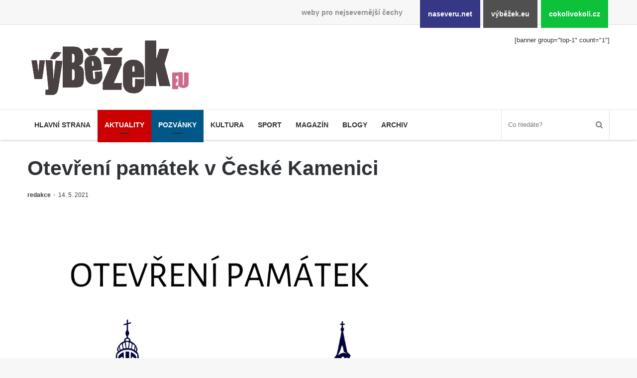

--- FILE ---
content_type: text/html; charset=UTF-8
request_url: https://www.vybezek.eu/165130-otevreni/
body_size: 9959
content:
<!DOCTYPE html><html lang="cs" prefix="og: http://ogp.me/ns#"><head><meta charset="UTF-8"/><title>Otevření památek v České Kamenici &#8211; výběžek.eu</title><meta name='robots' content='max-image-preview:large'/><link rel="alternate" type="application/rss+xml" title="výběžek.eu &raquo; RSS zdroj" href="https://www.vybezek.eu/feed/"/><link rel="alternate" title="oEmbed (JSON)" type="application/json+oembed" href="https://www.vybezek.eu/wp-json/oembed/1.0/embed?url=https%3A%2F%2Fwww.vybezek.eu%2F165130-otevreni%2F"/><link rel="alternate" title="oEmbed (XML)" type="text/xml+oembed" href="https://www.vybezek.eu/wp-json/oembed/1.0/embed?url=https%3A%2F%2Fwww.vybezek.eu%2F165130-otevreni%2F&#038;format=xml"/><meta property="og:title" content="Otevření památek v České Kamenici - výběžek.eu"/><meta property="og:type" content="article"/><meta property="og:description" content="Otevření památek v České Kamenici je plánováno na víkend 22. a 23. 5 2021. Otevírací dobu obou česko"/><meta property="og:url" content="https://www.vybezek.eu/165130-otevreni/"/><meta property="og:site_name" content="výběžek.eu"/><meta property="og:image" content="https://www.vybezek.eu/wp-uploads/ivo/2021/05/ceskam-780x405.png"/><style id='wp-img-auto-sizes-contain-inline-css'>
img:is([sizes=auto i],[sizes^="auto," i]){contain-intrinsic-size:3000px 1500px}
/*# sourceURL=wp-img-auto-sizes-contain-inline-css */</style><link rel='stylesheet' id='naseveru-style-css' href='https://www.vybezek.eu/wp-content/plugins/naseveru-boxes/naseveru-style.css' media='all'/><link rel='stylesheet' id='wp-block-library-css' href='https://www.vybezek.eu/wp-includes/css/dist/block-library/style.min.css' media='all'/><style id='global-styles-inline-css' type='text/css'>
:root{--wp--preset--aspect-ratio--square: 1;--wp--preset--aspect-ratio--4-3: 4/3;--wp--preset--aspect-ratio--3-4: 3/4;--wp--preset--aspect-ratio--3-2: 3/2;--wp--preset--aspect-ratio--2-3: 2/3;--wp--preset--aspect-ratio--16-9: 16/9;--wp--preset--aspect-ratio--9-16: 9/16;--wp--preset--color--black: #000000;--wp--preset--color--cyan-bluish-gray: #abb8c3;--wp--preset--color--white: #ffffff;--wp--preset--color--pale-pink: #f78da7;--wp--preset--color--vivid-red: #cf2e2e;--wp--preset--color--luminous-vivid-orange: #ff6900;--wp--preset--color--luminous-vivid-amber: #fcb900;--wp--preset--color--light-green-cyan: #7bdcb5;--wp--preset--color--vivid-green-cyan: #00d084;--wp--preset--color--pale-cyan-blue: #8ed1fc;--wp--preset--color--vivid-cyan-blue: #0693e3;--wp--preset--color--vivid-purple: #9b51e0;--wp--preset--gradient--vivid-cyan-blue-to-vivid-purple: linear-gradient(135deg,rgb(6,147,227) 0%,rgb(155,81,224) 100%);--wp--preset--gradient--light-green-cyan-to-vivid-green-cyan: linear-gradient(135deg,rgb(122,220,180) 0%,rgb(0,208,130) 100%);--wp--preset--gradient--luminous-vivid-amber-to-luminous-vivid-orange: linear-gradient(135deg,rgb(252,185,0) 0%,rgb(255,105,0) 100%);--wp--preset--gradient--luminous-vivid-orange-to-vivid-red: linear-gradient(135deg,rgb(255,105,0) 0%,rgb(207,46,46) 100%);--wp--preset--gradient--very-light-gray-to-cyan-bluish-gray: linear-gradient(135deg,rgb(238,238,238) 0%,rgb(169,184,195) 100%);--wp--preset--gradient--cool-to-warm-spectrum: linear-gradient(135deg,rgb(74,234,220) 0%,rgb(151,120,209) 20%,rgb(207,42,186) 40%,rgb(238,44,130) 60%,rgb(251,105,98) 80%,rgb(254,248,76) 100%);--wp--preset--gradient--blush-light-purple: linear-gradient(135deg,rgb(255,206,236) 0%,rgb(152,150,240) 100%);--wp--preset--gradient--blush-bordeaux: linear-gradient(135deg,rgb(254,205,165) 0%,rgb(254,45,45) 50%,rgb(107,0,62) 100%);--wp--preset--gradient--luminous-dusk: linear-gradient(135deg,rgb(255,203,112) 0%,rgb(199,81,192) 50%,rgb(65,88,208) 100%);--wp--preset--gradient--pale-ocean: linear-gradient(135deg,rgb(255,245,203) 0%,rgb(182,227,212) 50%,rgb(51,167,181) 100%);--wp--preset--gradient--electric-grass: linear-gradient(135deg,rgb(202,248,128) 0%,rgb(113,206,126) 100%);--wp--preset--gradient--midnight: linear-gradient(135deg,rgb(2,3,129) 0%,rgb(40,116,252) 100%);--wp--preset--font-size--small: 13px;--wp--preset--font-size--medium: 20px;--wp--preset--font-size--large: 36px;--wp--preset--font-size--x-large: 42px;--wp--preset--spacing--20: 0.44rem;--wp--preset--spacing--30: 0.67rem;--wp--preset--spacing--40: 1rem;--wp--preset--spacing--50: 1.5rem;--wp--preset--spacing--60: 2.25rem;--wp--preset--spacing--70: 3.38rem;--wp--preset--spacing--80: 5.06rem;--wp--preset--shadow--natural: 6px 6px 9px rgba(0, 0, 0, 0.2);--wp--preset--shadow--deep: 12px 12px 50px rgba(0, 0, 0, 0.4);--wp--preset--shadow--sharp: 6px 6px 0px rgba(0, 0, 0, 0.2);--wp--preset--shadow--outlined: 6px 6px 0px -3px rgb(255, 255, 255), 6px 6px rgb(0, 0, 0);--wp--preset--shadow--crisp: 6px 6px 0px rgb(0, 0, 0);}:where(.is-layout-flex){gap: 0.5em;}:where(.is-layout-grid){gap: 0.5em;}body .is-layout-flex{display: flex;}.is-layout-flex{flex-wrap: wrap;align-items: center;}.is-layout-flex > :is(*, div){margin: 0;}body .is-layout-grid{display: grid;}.is-layout-grid > :is(*, div){margin: 0;}:where(.wp-block-columns.is-layout-flex){gap: 2em;}:where(.wp-block-columns.is-layout-grid){gap: 2em;}:where(.wp-block-post-template.is-layout-flex){gap: 1.25em;}:where(.wp-block-post-template.is-layout-grid){gap: 1.25em;}.has-black-color{color: var(--wp--preset--color--black) !important;}.has-cyan-bluish-gray-color{color: var(--wp--preset--color--cyan-bluish-gray) !important;}.has-white-color{color: var(--wp--preset--color--white) !important;}.has-pale-pink-color{color: var(--wp--preset--color--pale-pink) !important;}.has-vivid-red-color{color: var(--wp--preset--color--vivid-red) !important;}.has-luminous-vivid-orange-color{color: var(--wp--preset--color--luminous-vivid-orange) !important;}.has-luminous-vivid-amber-color{color: var(--wp--preset--color--luminous-vivid-amber) !important;}.has-light-green-cyan-color{color: var(--wp--preset--color--light-green-cyan) !important;}.has-vivid-green-cyan-color{color: var(--wp--preset--color--vivid-green-cyan) !important;}.has-pale-cyan-blue-color{color: var(--wp--preset--color--pale-cyan-blue) !important;}.has-vivid-cyan-blue-color{color: var(--wp--preset--color--vivid-cyan-blue) !important;}.has-vivid-purple-color{color: var(--wp--preset--color--vivid-purple) !important;}.has-black-background-color{background-color: var(--wp--preset--color--black) !important;}.has-cyan-bluish-gray-background-color{background-color: var(--wp--preset--color--cyan-bluish-gray) !important;}.has-white-background-color{background-color: var(--wp--preset--color--white) !important;}.has-pale-pink-background-color{background-color: var(--wp--preset--color--pale-pink) !important;}.has-vivid-red-background-color{background-color: var(--wp--preset--color--vivid-red) !important;}.has-luminous-vivid-orange-background-color{background-color: var(--wp--preset--color--luminous-vivid-orange) !important;}.has-luminous-vivid-amber-background-color{background-color: var(--wp--preset--color--luminous-vivid-amber) !important;}.has-light-green-cyan-background-color{background-color: var(--wp--preset--color--light-green-cyan) !important;}.has-vivid-green-cyan-background-color{background-color: var(--wp--preset--color--vivid-green-cyan) !important;}.has-pale-cyan-blue-background-color{background-color: var(--wp--preset--color--pale-cyan-blue) !important;}.has-vivid-cyan-blue-background-color{background-color: var(--wp--preset--color--vivid-cyan-blue) !important;}.has-vivid-purple-background-color{background-color: var(--wp--preset--color--vivid-purple) !important;}.has-black-border-color{border-color: var(--wp--preset--color--black) !important;}.has-cyan-bluish-gray-border-color{border-color: var(--wp--preset--color--cyan-bluish-gray) !important;}.has-white-border-color{border-color: var(--wp--preset--color--white) !important;}.has-pale-pink-border-color{border-color: var(--wp--preset--color--pale-pink) !important;}.has-vivid-red-border-color{border-color: var(--wp--preset--color--vivid-red) !important;}.has-luminous-vivid-orange-border-color{border-color: var(--wp--preset--color--luminous-vivid-orange) !important;}.has-luminous-vivid-amber-border-color{border-color: var(--wp--preset--color--luminous-vivid-amber) !important;}.has-light-green-cyan-border-color{border-color: var(--wp--preset--color--light-green-cyan) !important;}.has-vivid-green-cyan-border-color{border-color: var(--wp--preset--color--vivid-green-cyan) !important;}.has-pale-cyan-blue-border-color{border-color: var(--wp--preset--color--pale-cyan-blue) !important;}.has-vivid-cyan-blue-border-color{border-color: var(--wp--preset--color--vivid-cyan-blue) !important;}.has-vivid-purple-border-color{border-color: var(--wp--preset--color--vivid-purple) !important;}.has-vivid-cyan-blue-to-vivid-purple-gradient-background{background: var(--wp--preset--gradient--vivid-cyan-blue-to-vivid-purple) !important;}.has-light-green-cyan-to-vivid-green-cyan-gradient-background{background: var(--wp--preset--gradient--light-green-cyan-to-vivid-green-cyan) !important;}.has-luminous-vivid-amber-to-luminous-vivid-orange-gradient-background{background: var(--wp--preset--gradient--luminous-vivid-amber-to-luminous-vivid-orange) !important;}.has-luminous-vivid-orange-to-vivid-red-gradient-background{background: var(--wp--preset--gradient--luminous-vivid-orange-to-vivid-red) !important;}.has-very-light-gray-to-cyan-bluish-gray-gradient-background{background: var(--wp--preset--gradient--very-light-gray-to-cyan-bluish-gray) !important;}.has-cool-to-warm-spectrum-gradient-background{background: var(--wp--preset--gradient--cool-to-warm-spectrum) !important;}.has-blush-light-purple-gradient-background{background: var(--wp--preset--gradient--blush-light-purple) !important;}.has-blush-bordeaux-gradient-background{background: var(--wp--preset--gradient--blush-bordeaux) !important;}.has-luminous-dusk-gradient-background{background: var(--wp--preset--gradient--luminous-dusk) !important;}.has-pale-ocean-gradient-background{background: var(--wp--preset--gradient--pale-ocean) !important;}.has-electric-grass-gradient-background{background: var(--wp--preset--gradient--electric-grass) !important;}.has-midnight-gradient-background{background: var(--wp--preset--gradient--midnight) !important;}.has-small-font-size{font-size: var(--wp--preset--font-size--small) !important;}.has-medium-font-size{font-size: var(--wp--preset--font-size--medium) !important;}.has-large-font-size{font-size: var(--wp--preset--font-size--large) !important;}.has-x-large-font-size{font-size: var(--wp--preset--font-size--x-large) !important;}
/*# sourceURL=global-styles-inline-css */
</style>
<style id='classic-theme-styles-inline-css'>
/*! This file is auto-generated */
.wp-block-button__link{color:#fff;background-color:#32373c;border-radius:9999px;box-shadow:none;text-decoration:none;padding:calc(.667em + 2px) calc(1.333em + 2px);font-size:1.125em}.wp-block-file__button{background:#32373c;color:#fff;text-decoration:none}
/*# sourceURL=/wp-includes/css/classic-themes.min.css */</style><link rel='stylesheet' id='LightGallery-Style-css' href='https://www.vybezek.eu/wp-content/plugins/lightgallery/library/css/lightgallery.css' media='all'/><link rel='stylesheet' id='tie-css-styles-css' href='https://www.vybezek.eu/wp-content/themes/jannah/assets/css/style.min.css' media='all'/><link rel='stylesheet' id='tie-css-style-custom-css' href='https://www.vybezek.eu/wp-content/themes/jannah/assets/custom-css/style-custom-3.css' media='all'/><script id="jquery-core-js-extra">
/* <![CDATA[ */
var tie = {"is_rtl":"","ajaxurl":"https://www.vybezek.eu/administrator2018/admin-ajax.php","mobile_menu_active":"true","mobile_menu_top":"","mobile_menu_parent":"","lightbox_all":"","lightbox_gallery":"","lightbox_skin":"metro-black","lightbox_thumb":"horizontal","lightbox_arrows":"","is_singular":"1","is_sticky_video":"1","reading_indicator":"","lazyload":"","select_share":"","select_share_twitter":"","select_share_facebook":"true","select_share_linkedin":"","select_share_email":"","facebook_app_id":"","twitter_username":"","responsive_tables":"true","ad_blocker_detector":"","sticky_behavior":"default","sticky_desktop":"","sticky_mobile":"","ajax_loader":"\u003Cdiv class=\"loader-overlay\"\u003E\n\t\t\t\t\u003Cdiv class=\"spinner\"\u003E\n\t\t\t\t\t\u003Cdiv class=\"bounce1\"\u003E\u003C/div\u003E\n\t\t\t\t\t\u003Cdiv class=\"bounce2\"\u003E\u003C/div\u003E\n\t\t\t\t\t\u003Cdiv class=\"bounce3\"\u003E \u003C/div\u003E\n\t\t\t\t\u003C/div\u003E\n\t\t\t\u003C/div\u003E","type_to_search":"","lang_no_results":"Bohu\u017eel jsme nic nenalezli"};
//# sourceURL=jquery-core-js-extra
/* ]]> */</script><script src="https://www.vybezek.eu/wp-includes/js/jquery/jquery.min.js" id="jquery-core-js"></script><script src="https://www.vybezek.eu/wp-includes/js/jquery/jquery-migrate.min.js" id="jquery-migrate-js"></script><link rel="canonical" href="https://www.vybezek.eu/165130-otevreni/"/><meta name="generator" content="Jannah 3.1.0"/><meta name="theme-color" content="#0088ff"/><meta name="viewport" content="width=device-width, initial-scale=1.0"/><link rel="icon" href="https://www.vybezek.eu/wp-uploads/2018/09/cropped-favicon-vybezek-32x32.png" sizes="32x32"/><link rel="icon" href="https://www.vybezek.eu/wp-uploads/2018/09/cropped-favicon-vybezek-192x192.png" sizes="192x192"/><link rel="apple-touch-icon" href="https://www.vybezek.eu/wp-uploads/2018/09/cropped-favicon-vybezek-180x180.png"/><meta name="msapplication-TileImage" content="https://www.vybezek.eu/wp-uploads/2018/09/cropped-favicon-vybezek-270x270.png"/></head><body id="tie-body" class="wp-singular post-template-default single single-post postid-165130 single-format-standard wp-theme-jannah wrapper-has-shadow block-head-4 magazine2 is-thumb-overlay-disabled is-desktop is-header-layout-3 has-header-ad sidebar-right has-sidebar post-layout-3 wide-title-narrow-media"><div class="background-overlay"><div id="bar"><div class="container"><div>weby pro nejsevernější čechy</div><ul><li class="naseverunet"><a href="https://www.naseveru.net">naseveru.net</a></li><li class="vybezekeu"><a href="https://www.vybezek.eu">výběžek.eu</a></li><li class="cokolivokolicz"><a href="https://www.cokolivokoli.cz">cokolivokoli.cz</a></li></ul></div></div><div id="tie-container" class="site tie-container"><div id="tie-wrapper"><header id="theme-header" class="header-layout-3 main-nav-light main-nav-below has-shadow mobile-header-default"><div class="container"><div class="tie-row logo-row"><div class="logo-wrapper"><div class="tie-col-md-4 logo-container"><a href="#" id="mobile-menu-icon"><span class="nav-icon"></span></a><div id="logo" class="image-logo" style="margin-top:20px;margin-bottom:10px;"><a title="výběžek.eu" href="https://www.vybezek.eu/"><img src="https://www.vybezek.eu/wp-uploads/2018/08/349iransparent.png" alt="výběžek.eu" class="logo_normal" width="349" height="140" style="max-height:140px;width:auto;"><img src="https://www.vybezek.eu/wp-uploads/2018/08/349iransparent.png" alt="výběžek.eu" class="logo_2x" width="349" height="140" style="max-height:140px;width:auto;"></a></div><!-- #logo /--></div><!-- .tie-col /--></div><!-- .logo-wrapper /--><div class="tie-col-md-8 stream-item stream-item-top-wrapper"><div class="stream-item-top">[banner group="top-1" count="1"]</div></div><!-- .tie-col /--></div><!-- .tie-row /--></div><!-- .container /--><div class="main-nav-wrapper"><nav id="main-nav" data-skin="search-in-main-nav live-search-light" class=" live-search-parent" aria-label="Primary Navigation"><div class="container"><div class="main-menu-wrapper"><div id="menu-components-wrap"><div class="main-menu main-menu-wrap tie-alignleft"><div id="main-nav-menu" class="main-menu"><ul id="menu-mainmenu" class="menu" role="menubar"><li id="menu-item-122104" class="menu-item menu-item-type-custom menu-item-object-custom menu-item-122104 miw-object-122104"><a href="/">Hlavní strana</a></li><li id="menu-item-10253" class="menu-item menu-item-type-taxonomy menu-item-object-category current-post-ancestor menu-item-10253 miw-object-4 tie-current-menu"><a href="https://www.vybezek.eu/tema/news/">Aktuality</a></li><li id="menu-item-122382" class="menu-item menu-item-type-taxonomy menu-item-object-category current-post-ancestor current-menu-parent current-post-parent menu-item-122382 miw-object-8 tie-current-menu"><a href="https://www.vybezek.eu/tema/pozvanky/">Pozvánky</a></li><li id="menu-item-10250" class="menu-item menu-item-type-taxonomy menu-item-object-category menu-item-10250 miw-object-7"><a href="https://www.vybezek.eu/tema/kultura/">Kultura</a></li><li id="menu-item-10254" class="menu-item menu-item-type-taxonomy menu-item-object-category menu-item-10254 miw-object-5"><a href="https://www.vybezek.eu/tema/sport/">Sport</a></li><li id="menu-item-10255" class="menu-item menu-item-type-taxonomy menu-item-object-category menu-item-10255 miw-object-10"><a href="https://www.vybezek.eu/tema/magazin/">Magazín</a></li><li id="menu-item-10256" class="menu-item menu-item-type-taxonomy menu-item-object-category menu-item-10256 miw-object-33"><a href="https://www.vybezek.eu/tema/blogy/">Blogy</a></li><li id="menu-item-10265" class="menu-item menu-item-type-taxonomy menu-item-object-category menu-item-10265 miw-object-54"><a href="https://www.vybezek.eu/tema/archiv/">Archiv</a></li></ul></div></div><!-- .main-menu.tie-alignleft /--><ul class="components"><li class="search-bar menu-item custom-menu-link" aria-label="Search"><form method="get" id="search" action="https://www.vybezek.eu//"><input id="search-input" class="is-ajax-search" type="text" name="s" title="Co hledáte?" placeholder="Co hledáte?"/><button id="search-submit" type="submit"><span class="fa fa-search" aria-hidden="true"></span></button></form></li></ul><!-- Components --></div><!-- #menu-components-wrap /--></div><!-- .main-menu-wrapper /--></div><!-- .container /--></nav><!-- #main-nav /--></div><!-- .main-nav-wrapper /--></header><div class="container"><div class="container-wrapper fullwidth-entry-title"><header class="entry-header-outer"><div class="entry-header"><h1 class="post-title entry-title">Otevření památek v České Kamenici</h1><div class="post-meta"><span class="meta-author meta-item"><a href="https://www.vybezek.eu/author/redakce/" class="author-name" title="redakce"><span class="fa fa-user" aria-hidden="true"></span> redakce</a></span><span class="date meta-item"><span class="fa fa-clock-o" aria-hidden="true"></span> <span>14. 5. 2021</span></span><div class="clearfix"></div></div><!-- .post-meta --></div><!-- .entry-header /--></header><!-- .entry-header-outer /--></div></div><div id="content" class="site-content container"><div class="tie-row main-content-row"><div class="main-content tie-col-md-8 tie-col-xs-12" role="main"><article id="the-post" class="container-wrapper post-content"><div class="featured-area"><div class="featured-area-inner"><figure class="single-featured-image"><img width="1080" height="1080" src="https://www.vybezek.eu/wp-uploads/ivo/2021/05/ceskam.png" class="1080 wp-post-image" alt="" decoding="async" fetchpriority="high" srcset="https://www.vybezek.eu/wp-uploads/ivo/2021/05/ceskam.png 1080w, https://www.vybezek.eu/wp-uploads/ivo/2021/05/ceskam-768x768.png 768w" sizes="(max-width: 1080px) 100vw, 1080px"/></figure></div></div><div class="entry-content entry clearfix"><p>Otevření památek v České Kamenici je plánováno na víkend 22. a 23. 5 2021.<br/><span id="more-165130"></span>Otevírací dobu obou českokamenický památek najdete <a href="https://www.ceska-kamenice.cz/vismo/o_utvar.asp?id_u=1029&amp;n=informacni-centrum&amp;p1=1061">na stránkách infocentra</a> v části aktuální informace k průvodcovské službě:</p><p><a href="https://www.ceska-kamenice.cz/poutni-kaple-narozeni-panny-marie/os-1002/p1=1096">Poutní kaple Narození Panny Marie</a></p><p><a href="https://www.ceska-kamenice.cz/kostel-sv-jakuba-starsiho/os-1030/p1=1096">Kostel svatého Jakuba Staršího</a></p><p>Turistické informační centrum Česká Kamenice<br/>
Telefon:<br/>
+420 412 582 600 | + 420 608 769 768<br/>
E-mail:<br/>
info@ceska-kamenice.cz</p><div id='gallery-1' class='gallery galleryid-165130 gallery-columns-4 gallery-size-thumbnail'><figure class='gallery-item'><div class='gallery-icon portrait'><a href='https://www.vybezek.eu/wp-uploads/ivo/2018/10/null.jpg'><img decoding="async" width="220" height="150" src="https://www.vybezek.eu/wp-uploads/ivo/2018/10/null-220x150.jpg" class="attachment-thumbnail size-thumbnail" alt=""/></a></div></figure></div><div class="post-bottom-meta"><div class="post-bottom-meta-title"><span class="fa fa-tags" aria-hidden="true"></span> Tagy</div><span class="tagcloud"><a href="https://www.vybezek.eu/stitek/vystava/" rel="tag">výstava</a> <a href="https://www.vybezek.eu/stitek/muzeum/" rel="tag">muzeum</a> <a href="https://www.vybezek.eu/stitek/decin/" rel="tag">Děčín</a></span></div></div><!-- .entry-content /--><script type="application/ld+json">{"@context":"http:\/\/schema.org","@type":"Article","dateCreated":"2021-05-14T11:31:16+02:00","datePublished":"2021-05-14T11:31:16+02:00","dateModified":"2021-05-14T12:25:25+02:00","headline":"Otev\u0159en\u00ed pam\u00e1tek v \u010cesk\u00e9 Kamenici","name":"Otev\u0159en\u00ed pam\u00e1tek v \u010cesk\u00e9 Kamenici","keywords":"v\u00fdstava,muzeum,D\u011b\u010d\u00edn","url":"https:\/\/www.vybezek.eu\/165130-otevreni\/","description":"Otev\u0159en\u00ed pam\u00e1tek v \u010cesk\u00e9 Kamenici je pl\u00e1nov\u00e1no na v\u00edkend 22. a 23. 5 2021. Otev\u00edrac\u00ed dobu obou \u010deskokamenick\u00fd pam\u00e1tek najdete na str\u00e1nk\u00e1ch infocentra v \u010d\u00e1sti aktu\u00e1ln\u00ed informace k pr\u016fvodcovsk\u00e9 slu\u017eb\u011b:","copyrightYear":"2021","articleSection":"Pozv\u00e1nky,Mejlem","articleBody":"Otev\u0159en\u00ed pam\u00e1tek v \u010cesk\u00e9 Kamenici je pl\u00e1nov\u00e1no na v\u00edkend 22. a 23. 5 2021.\r\nOtev\u00edrac\u00ed dobu obou \u010deskokamenick\u00fd pam\u00e1tek najdete na str\u00e1nk\u00e1ch infocentra v \u010d\u00e1sti aktu\u00e1ln\u00ed informace k pr\u016fvodcovsk\u00e9 slu\u017eb\u011b:\r\n\r\nPoutn\u00ed kaple Narozen\u00ed Panny Marie\r\n\r\nKostel svat\u00e9ho Jakuba Star\u0161\u00edho\r\n\r\nTuristick\u00e9 informa\u010dn\u00ed centrum \u010cesk\u00e1 Kamenice\r\nTelefon:\r\n+420 412 582 600 | + 420 608 769 768\r\nE-mail:\r\ninfo@ceska-kamenice.cz\r\n\r\n","publisher":{"@id":"#Publisher","@type":"Organization","name":"v\u00fdb\u011b\u017eek.eu","logo":{"@type":"ImageObject","url":"https:\/\/www.vybezek.eu\/wp-uploads\/2018\/08\/349iransparent.png"}},"sourceOrganization":{"@id":"#Publisher"},"copyrightHolder":{"@id":"#Publisher"},"mainEntityOfPage":{"@type":"WebPage","@id":"https:\/\/www.vybezek.eu\/165130-otevreni\/"},"author":{"@type":"Person","name":"redakce","url":"https:\/\/www.vybezek.eu\/author\/redakce\/"},"image":{"@type":"ImageObject","url":"https:\/\/www.vybezek.eu\/wp-uploads\/ivo\/2021\/05\/ceskam.png","width":1080,"height":1080}}</script><div class="post-footer post-footer-on-bottom"><div class="share-links "><a href="http://www.facebook.com/sharer.php?u=https://www.vybezek.eu/165130-otevreni/" rel="external" target="_blank" class="facebook-share-btn large-share-button"><span class="fa fa-facebook"></span> <span class="social-text">Facebook</span></a><a href="https://twitter.com/intent/tweet?text=Otev%C5%99en%C3%AD+pam%C3%A1tek+v+%C4%8Cesk%C3%A9+Kamenici&#038;url=https://www.vybezek.eu/165130-otevreni/" rel="external" target="_blank" class="twitter-share-btn large-share-button"><span class="fa fa-twitter"></span> <span class="social-text">Twitter</span></a><a href="#" rel="external" target="_blank" class="print-share-btn"><span class="fa fa-print"></span> <span class="screen-reader-text">Tisknout</span></a></div><!-- .share-links /--></div><!-- .post-footer-on-top /--></article><!-- #the-post /--><div class="post-components"></div><!-- .post-components /--></div><!-- .main-content --><aside class="sidebar tie-col-md-4 tie-col-xs-12 normal-side" aria-label="Primary Sidebar"><div class="theiaStickySidebar"><div id="custom_html-3" class="widget_text container-wrapper widget widget_custom_html"><div class="textwidget custom-html-widget"><iframe src="https://calendar.google.com/calendar/embed?showTitle=0&amp;showNav=0&amp;showDate=0&amp;showPrint=0&amp;showTabs=0&amp;showCalendars=0&amp;showTz=0&amp;mode=AGENDA&amp;height=600&amp;wkst=2&amp;hl=cs&amp;bgcolor=%23FFFFFF&amp;src=kalendarvybezek%40gmail.com&amp;color=%23AB8B00&amp;src=vybezek.eu%40gmail.com&amp;color=%23AB8B00&amp;ctz=Europe%2FPrague" style="border-width:0" width="350" height="600"></iframe></div><div class="clearfix"></div></div><!-- .widget /--></div><!-- .theiaStickySidebar /--></aside><!-- .sidebar /--></div><!-- .main-content-row /--></div><!-- #content /--><div class="container full-width related-posts-full-width"><div class="tie-row"><div class="tie-col-md-12"><div id="related-posts" class="container-wrapper"><div class="mag-box-title the-global-title"><h3>Podobné články</h3></div><div class="related-posts-list"><div class="related-item"><a href="https://www.vybezek.eu/282672-lednove-putovani-za-betlemy-2026/" title="Lednové putování za betlémy 2026" class="post-thumb"><div class="post-thumb-overlay-wrap"><div class="post-thumb-overlay"><span class="icon"></span></div></div><img width="390" height="220" src="https://www.vybezek.eu/wp-uploads/ivo/2025/12/za-betlemy-rumburku-a-jirikova_kruh-pratel-muzea-varnsdorf_3-1-2026-390x220.jpg" class="attachment-jannah-image-large size-jannah-image-large wp-post-image" alt="" decoding="async" loading="lazy"/></a><div class="post-meta"><span class="date meta-item"><span class="fa fa-clock-o" aria-hidden="true"></span> <span>5. 1. 2026</span></span><div class="tie-alignright"><span class="meta-views meta-item "><span class="tie-icon-fire" aria-hidden="true"></span> 150</span></div><div class="clearfix"></div></div><!-- .post-meta --><h3 class="post-title"><a href="https://www.vybezek.eu/282672-lednove-putovani-za-betlemy-2026/" title="Lednové putování za betlémy 2026">Lednové putování za betlémy 2026</a></h3></div><!-- .related-item /--><div class="related-item"><a href="https://www.vybezek.eu/282296-prohlidka-betlemu-v-rumburku-a-jirikove-2026/" title="Prohlídka betlémů v Rumburku a Jiříkově 2026" class="post-thumb"><div class="post-thumb-overlay-wrap"><div class="post-thumb-overlay"><span class="icon"></span></div></div><img width="390" height="220" src="https://www.vybezek.eu/wp-uploads/ivo/2025/12/za-betlemy-rumburku-a-jirikova_kruh-pratel-muzea-varnsdorf_3-1-2026-390x220.jpg" class="attachment-jannah-image-large size-jannah-image-large wp-post-image" alt="" decoding="async" loading="lazy"/></a><div class="post-meta"><span class="date meta-item"><span class="fa fa-clock-o" aria-hidden="true"></span> <span>22. 12. 2025</span></span><div class="tie-alignright"><span class="meta-views meta-item "><span class="tie-icon-fire" aria-hidden="true"></span> 355</span></div><div class="clearfix"></div></div><!-- .post-meta --><h3 class="post-title"><a href="https://www.vybezek.eu/282296-prohlidka-betlemu-v-rumburku-a-jirikove-2026/" title="Prohlídka betlémů v Rumburku a Jiříkově 2026">Prohlídka betlémů v Rumburku a Jiříkově 2026</a></h3></div><!-- .related-item /--><div class="related-item"><a href="https://www.vybezek.eu/280260-julie-machallova-the-secrets-of-desire-tajemstvi-touhy-vernisaz/" title="Julie Machallová: The Secrets of Desire / Tajemství touhy (vernisáž)" class="post-thumb"><div class="post-thumb-overlay-wrap"><div class="post-thumb-overlay"><span class="icon"></span></div></div><img width="390" height="220" src="https://www.vybezek.eu/wp-uploads/ivo/2025/12/vdf_vernisaz2-390x220.jpg" class="attachment-jannah-image-large size-jannah-image-large wp-post-image" alt="" decoding="async" loading="lazy"/></a><div class="post-meta"><span class="date meta-item"><span class="fa fa-clock-o" aria-hidden="true"></span> <span>5. 12. 2025</span></span><div class="tie-alignright"><span class="meta-views meta-item "><span class="tie-icon-fire" aria-hidden="true"></span> 327</span></div><div class="clearfix"></div></div><!-- .post-meta --><h3 class="post-title"><a href="https://www.vybezek.eu/280260-julie-machallova-the-secrets-of-desire-tajemstvi-touhy-vernisaz/" title="Julie Machallová: The Secrets of Desire / Tajemství touhy (vernisáž)">Julie Machallová: The Secrets of Desire / Tajemství touhy (vernisáž)</a></h3></div><!-- .related-item /--><div class="related-item"><a href="https://www.vybezek.eu/279680-zahajeni-adventu-v-rumburku-2025-cislo-dva-vystava-betlemu-a-perlickovych-ozdob/" title="Zahájení adventu v Rumburku 2025 číslo dva (výstava betlémů a perličkových ozdob)" class="post-thumb"><div class="post-thumb-overlay-wrap"><div class="post-thumb-overlay"><span class="icon"></span></div></div><img width="390" height="220" src="https://www.vybezek.eu/wp-uploads/ivo/2025/11/iw2_7208-390x220.jpg" class="attachment-jannah-image-large size-jannah-image-large wp-post-image" alt="" decoding="async" loading="lazy"/></a><div class="post-meta"><span class="date meta-item"><span class="fa fa-clock-o" aria-hidden="true"></span> <span>29. 11. 2025</span></span><div class="tie-alignright"><span class="meta-views meta-item "><span class="tie-icon-fire" aria-hidden="true"></span> 400</span></div><div class="clearfix"></div></div><!-- .post-meta --><h3 class="post-title"><a href="https://www.vybezek.eu/279680-zahajeni-adventu-v-rumburku-2025-cislo-dva-vystava-betlemu-a-perlickovych-ozdob/" title="Zahájení adventu v Rumburku 2025 číslo dva (výstava betlémů a perličkových ozdob)">Zahájení adventu v Rumburku 2025 číslo dva (výstava betlémů a perličkových ozdob)</a></h3></div><!-- .related-item /--><div class="related-item"><a href="https://www.vybezek.eu/279370-zachovej-nam-hospodine/" title="Zachovej nám, Hospodine!" class="post-thumb"><div class="post-thumb-overlay-wrap"><div class="post-thumb-overlay"><span class="icon"></span></div></div><img width="390" height="220" src="https://www.vybezek.eu/wp-uploads/ivo/2025/11/iw2_6344-390x220.jpg" class="attachment-jannah-image-large size-jannah-image-large wp-post-image" alt="" decoding="async" loading="lazy"/></a><div class="post-meta"><span class="date meta-item"><span class="fa fa-clock-o" aria-hidden="true"></span> <span>27. 11. 2025</span></span><div class="tie-alignright"><span class="meta-views meta-item "><span class="tie-icon-fire" aria-hidden="true"></span> 211</span></div><div class="clearfix"></div></div><!-- .post-meta --><h3 class="post-title"><a href="https://www.vybezek.eu/279370-zachovej-nam-hospodine/" title="Zachovej nám, Hospodine!">Zachovej nám, Hospodine!</a></h3></div><!-- .related-item /--><div class="related-item"><a href="https://www.vybezek.eu/278795-basketbal-nadregionalni-liga-kadeti-u17m-skupina-d-tj-slovan-varnsdorf-vs-valecnici-decin-c/" title="Basketbal &#8211; nadregionální liga kadeti U17M, skupina D &#8211; TJ Slovan Varnsdorf vs Válečníci Děčín C" class="post-thumb"><div class="post-thumb-overlay-wrap"><div class="post-thumb-overlay"><span class="icon"></span></div></div><img width="390" height="220" src="https://www.vybezek.eu/wp-uploads/ivo/2025/11/08-iw2_4494_______-390x220.jpg" class="attachment-jannah-image-large size-jannah-image-large wp-post-image" alt="" decoding="async" loading="lazy"/></a><div class="post-meta"><span class="date meta-item"><span class="fa fa-clock-o" aria-hidden="true"></span> <span>24. 11. 2025</span></span><div class="tie-alignright"><span class="meta-views meta-item "><span class="tie-icon-fire" aria-hidden="true"></span> 262</span></div><div class="clearfix"></div></div><!-- .post-meta --><h3 class="post-title"><a href="https://www.vybezek.eu/278795-basketbal-nadregionalni-liga-kadeti-u17m-skupina-d-tj-slovan-varnsdorf-vs-valecnici-decin-c/" title="Basketbal &#8211; nadregionální liga kadeti U17M, skupina D &#8211; TJ Slovan Varnsdorf vs Válečníci Děčín C">Basketbal &#8211; nadregionální liga kadeti U17M, skupina D &#8211; TJ Slovan Varnsdorf vs Válečníci Děčín C</a></h3></div><!-- .related-item /--><div class="related-item"><a href="https://www.vybezek.eu/278532-basketbal-nadregionalni-liga-juniori-u19m-skupina-d-tj-slovan-varnsdorf-vs-valecnici-decin-c/" title="Basketbal &#8211; nadregionální liga junioři U19M, skupina D &#8211; TJ Slovan Varnsdorf vs Válečníci Děčín C" class="post-thumb"><div class="post-thumb-overlay-wrap"><div class="post-thumb-overlay"><span class="icon"></span></div></div><img width="390" height="220" src="https://www.vybezek.eu/wp-uploads/ivo/2025/11/22-iw1_8733_____-390x220.jpg" class="attachment-jannah-image-large size-jannah-image-large wp-post-image" alt="" decoding="async" loading="lazy"/></a><div class="post-meta"><span class="date meta-item"><span class="fa fa-clock-o" aria-hidden="true"></span> <span>19. 11. 2025</span></span><div class="tie-alignright"><span class="meta-views meta-item "><span class="tie-icon-fire" aria-hidden="true"></span> 338</span></div><div class="clearfix"></div></div><!-- .post-meta --><h3 class="post-title"><a href="https://www.vybezek.eu/278532-basketbal-nadregionalni-liga-juniori-u19m-skupina-d-tj-slovan-varnsdorf-vs-valecnici-decin-c/" title="Basketbal &#8211; nadregionální liga junioři U19M, skupina D &#8211; TJ Slovan Varnsdorf vs Válečníci Děčín C">Basketbal &#8211; nadregionální liga junioři U19M, skupina D &#8211; TJ Slovan Varnsdorf vs Válečníci Děčín C</a></h3></div><!-- .related-item /--><div class="related-item"><a href="https://www.vybezek.eu/278478-basketbal-oblastni-prebor-nejmladsi-mini-u11s-chlapci/" title="Basketbal &#8211; oblastní přebor &#8211; nejmladší mini U11S chlapci" class="post-thumb"><div class="post-thumb-overlay-wrap"><div class="post-thumb-overlay"><span class="icon"></span></div></div><img width="390" height="220" src="https://www.vybezek.eu/wp-uploads/ivo/2025/11/17-iw1_8665_______-390x220.jpg" class="attachment-jannah-image-large size-jannah-image-large wp-post-image" alt="" decoding="async" loading="lazy"/></a><div class="post-meta"><span class="date meta-item"><span class="fa fa-clock-o" aria-hidden="true"></span> <span>19. 11. 2025</span></span><div class="tie-alignright"><span class="meta-views meta-item "><span class="tie-icon-fire" aria-hidden="true"></span> 258</span></div><div class="clearfix"></div></div><!-- .post-meta --><h3 class="post-title"><a href="https://www.vybezek.eu/278478-basketbal-oblastni-prebor-nejmladsi-mini-u11s-chlapci/" title="Basketbal &#8211; oblastní přebor &#8211; nejmladší mini U11S chlapci">Basketbal &#8211; oblastní přebor &#8211; nejmladší mini U11S chlapci</a></h3></div><!-- .related-item /--></div><!-- .related-posts-list /--></div><!-- #related-posts /--></div><!-- .tie-col-md-12 --></div><!-- .tie-row --></div><!-- .container --><footer id="footer" class="site-footer dark-skin dark-widgetized-area"><div id="footer-widgets-container"><div class="container"><div class="footer-widget-area "><div class="tie-row"><div class="tie-col-sm-8 normal-side"><div id="tag_cloud-2" class="container-wrapper widget widget_tag_cloud"><div class="widget-title the-global-title has-block-head-4"><h4>Štítky</h4></div><div class="tagcloud"><a href="https://www.vybezek.eu/stitek/basket/" class="tag-cloud-link tag-link-125 tag-link-position-1" style="font-size:11.840707964602pt;" aria-label="basket (498 položek)">basket</a><a href="https://www.vybezek.eu/stitek/divadlo/" class="tag-cloud-link tag-link-140 tag-link-position-2" style="font-size:13.575221238938pt;" aria-label="divadlo (692 položek)">divadlo</a><a href="https://www.vybezek.eu/stitek/festival/" class="tag-cloud-link tag-link-162 tag-link-position-3" style="font-size:9.4867256637168pt;" aria-label="festival (322 položek)">festival</a><a href="https://www.vybezek.eu/stitek/hudba/" class="tag-cloud-link tag-link-141 tag-link-position-4" style="font-size:12.336283185841pt;" aria-label="hudba (550 položek)">hudba</a><a href="https://www.vybezek.eu/stitek/kniha/" class="tag-cloud-link tag-link-155 tag-link-position-5" style="font-size:8.3716814159292pt;" aria-label="kniha (261 položek)">kniha</a><a href="https://www.vybezek.eu/stitek/koncert/" class="tag-cloud-link tag-link-114 tag-link-position-6" style="font-size:14.814159292035pt;" aria-label="koncert (878 položek)">koncert</a><a href="https://www.vybezek.eu/stitek/krasna-lipa/" class="tag-cloud-link tag-link-136 tag-link-position-7" style="font-size:9.858407079646pt;" aria-label="Krásná Lípa (348 položek)">Krásná Lípa</a><a href="https://www.vybezek.eu/stitek/loreta/" class="tag-cloud-link tag-link-126 tag-link-position-8" style="font-size:8.1238938053097pt;" aria-label="Loreta (250 položek)">Loreta</a><a href="https://www.vybezek.eu/stitek/muzeum/" class="tag-cloud-link tag-link-213 tag-link-position-9" style="font-size:11.097345132743pt;" aria-label="muzeum (434 položek)">muzeum</a><a href="https://www.vybezek.eu/stitek/prednaska/" class="tag-cloud-link tag-link-164 tag-link-position-10" style="font-size:8.3716814159292pt;" aria-label="přednáška (262 položek)">přednáška</a><a href="https://www.vybezek.eu/stitek/predstaveni/" class="tag-cloud-link tag-link-314 tag-link-position-11" style="font-size:11.097345132743pt;" aria-label="představení (439 položek)">představení</a><a href="https://www.vybezek.eu/stitek/rumburk/" class="tag-cloud-link tag-link-91 tag-link-position-12" style="font-size:15.557522123894pt;" aria-label="Rumburk (1&nbsp;007 položek)">Rumburk</a><a href="https://www.vybezek.eu/stitek/sport/" class="tag-cloud-link tag-link-84 tag-link-position-13" style="font-size:17.787610619469pt;" aria-label="sport (1&nbsp;524 položek)">sport</a><a href="https://www.vybezek.eu/stitek/varnsdorf/" class="tag-cloud-link tag-link-81 tag-link-position-14" style="font-size:22pt;" aria-label="Varnsdorf (3&nbsp;328 položek)">Varnsdorf</a><a href="https://www.vybezek.eu/stitek/vystava/" class="tag-cloud-link tag-link-145 tag-link-position-15" style="font-size:11.097345132743pt;" aria-label="výstava (432 položek)">výstava</a><a href="https://www.vybezek.eu/stitek/ceska-lipa/" class="tag-cloud-link tag-link-217 tag-link-position-16" style="font-size:8pt;" aria-label="Česká Lípa (244 položek)">Česká Lípa</a><a href="https://www.vybezek.eu/stitek/sluknov/" class="tag-cloud-link tag-link-88 tag-link-position-17" style="font-size:9.1150442477876pt;" aria-label="Šluknov (301 položek)">Šluknov</a><a href="https://www.vybezek.eu/stitek/skola/" class="tag-cloud-link tag-link-129 tag-link-position-18" style="font-size:13.203539823009pt;" aria-label="škola (638 položek)">škola</a></div><div class="clearfix"></div></div></div><!-- .tie-col /--><div class="tie-col-sm-4 normal-side"><div id="recent-posts-3" class="container-wrapper widget widget_recent_entries"><div class="widget-title the-global-title has-block-head-4"><h4>Nejnovější příspěvky</h4></div><ul><li><a href="https://www.vybezek.eu/282999-skolska-futsalova-liga-7-2-kolo/">Školská futsalová liga 7 &#8211; 2. kolo</a></li><li><a href="https://www.vybezek.eu/283000-skolska-futsalova-liga-9-2-kolo/">ŠKOLSKÁ FUTSALOVÁ LIGA 9 (2. kolo)</a></li><li><a href="https://www.vybezek.eu/282946-prague-cello-quartet-varnsdorf-2026/">Prague Cello Quartet (Varnsdorf 2026)</a></li><li><a href="https://www.vybezek.eu/282624-volejbal-krajsky-prebor-starsi-zakyne-u16-3-kolo-nedele-4-ledna-2026/">Volejbal – krajský přebor starší žákyně U16 &#8211; 3. kolo (neděle 4. ledna 2026)</a></li></ul><div class="clearfix"></div></div></div><!-- .tie-col /--></div><!-- .tie-row /--></div><!-- .footer-widget-area /--></div><!-- .container /--></div><!-- #Footer-widgets-container /--><div id="site-info" class="site-info-layout-2"><div class="container"><div class="tie-row"><div class="tie-col-md-12"><div class="copyright-text copyright-text-first"><a href="https://www.vybezek.eu">www.vybezek.eu</a> | <a href="mailto:info@vybezek.eu">info@vybezek.eu</a></div><div class="copyright-text copyright-text-second">web provozuje <strong>ještě žijem, zapsaný spolek</strong> | <a href="https://www.jestezijem.cz">www.jestezijem.cz</a></div></div><!-- .tie-col /--></div><!-- .tie-row /--></div><!-- .container /--></div><!-- #site-info /--></footer><!-- #footer /--><a id="go-to-top" class="go-to-top-button" href="#go-to-tie-body"><span class="fa fa-angle-up"></span></a><div class="clear"></div></div><!-- #tie-wrapper /--><aside class="side-aside normal-side tie-aside-effect dark-skin dark-widgetized-area " aria-label="Secondary Sidebar"><div data-height="100%" class="side-aside-wrapper has-custom-scroll"><a href="#" class="close-side-aside remove big-btn light-btn"><span class="screen-reader-text">Close</span></a><!-- .close-side-aside /--><div id="mobile-container"><div id="mobile-menu" class="hide-menu-icons"></div><!-- #mobile-menu /--><div class="mobile-social-search"><div id="mobile-search"><form role="search" method="get" class="search-form" action="https://www.vybezek.eu/"><label><span class="screen-reader-text">Vyhledávání</span><input type="search" class="search-field" placeholder="Hledat &hellip;" value="" name="s"/></label><input type="submit" class="search-submit" value="Hledat"/></form></div><!-- #mobile-search /--></div><!-- #mobile-social-search /--></div><!-- #mobile-container /--></div><!-- .side-aside-wrapper /--></aside><!-- .side-aside /--></div><!-- #tie-container /--></div><!-- .background-overlay /--><script><!--
			var seriesdropdown = document.getElementById("orgseries_dropdown");
			if (seriesdropdown) {
			 function onSeriesChange() {
					if ( seriesdropdown.options[seriesdropdown.selectedIndex].value != ( 0 || -1 ) ) {
						location.href = "https://www.vybezek.eu/serial/"+seriesdropdown.options[seriesdropdown.selectedIndex].value;
					}
				}
				seriesdropdown.onchange = onSeriesChange;
			}
			--></script><script type="speculationrules">{"prefetch":[{"source":"document","where":{"and":[{"href_matches":"/*"},{"not":{"href_matches":["/wp-*.php","/wp-admin/*","/wp-uploads/*","/wp-content/*","/wp-content/plugins/*","/wp-content/themes/jannah/*","/*\\?(.+)"]}},{"not":{"selector_matches":"a[rel~=\"nofollow\"]"}},{"not":{"selector_matches":".no-prefetch, .no-prefetch a"}}]},"eagerness":"conservative"}]}</script><!-- GA Google Analytics @ https://m0n.co/ga --><script async src="https://www.googletagmanager.com/gtag/js?id=UA-18909824-1"></script><script>window.dataLayer = window.dataLayer || [];
			function gtag(){dataLayer.push(arguments);}
			gtag('js', new Date());
			gtag('consent', 'update', {
			  ad_storage: 'denied',
			  analytics_storage: 'denied'
			});
			gtag('config', 'UA-18909824-1');</script><div id="fb-root"></div><script id="LightGallery-Script-js-extra">
/* <![CDATA[ */
var LightGallery = {"Options":{"mode":"lg-fade","speed":300,"loop":false,"enableDrag":false,"thumbnail":false,"autoplay":false,"progressBar":false,"autoplayControls":false,"zoom":false,"share":false,"facebook":false,"twitter":false,"googlePlus":false,"pinterest":false,"fullScreen":false,"pager":false,"hash":false},"WPGallery":{"selector":".gallery-item a"}};
//# sourceURL=LightGallery-Script-js-extra
/* ]]> */</script><script src="https://www.vybezek.eu/wp-content/plugins/lightgallery/library/js/lightgallery.js" id="LightGallery-Script-js"></script><script id="LightGallery-Script-js-after">
/* <![CDATA[ */
jQuery( document ).ready( function( $ ) { $( '.lightgallery-default' ).lightGallery( LightGallery.Options ); });
jQuery( document ).ready( function( $ ) { $( 'div.gallery' ).lightGallery( $.extend( {}, LightGallery.Options, LightGallery.WPGallery ) ); });
jQuery( document ).ready( function( $ ) { $( '.lightgallery-customized' ).each( function() { var CustomizedOptions = {}; $.each( $( this ).data(), function( Key, Value ) { if ( /lightgallery/.test( Key ) ) { Key = Key.replace( 'lightgallery', '' ); Key = Key.charAt( 0 ).toLowerCase() + Key.slice( 1 ); CustomizedOptions[Key] = Value; } }); $( this ).lightGallery( $.extend( {}, LightGallery.Options, CustomizedOptions ) ); }); });
//# sourceURL=LightGallery-Script-js-after
/* ]]> */</script><script src="https://www.vybezek.eu/wp-content/themes/jannah/assets/js/scripts.min.js" id="tie-scripts-js"></script></body></html>